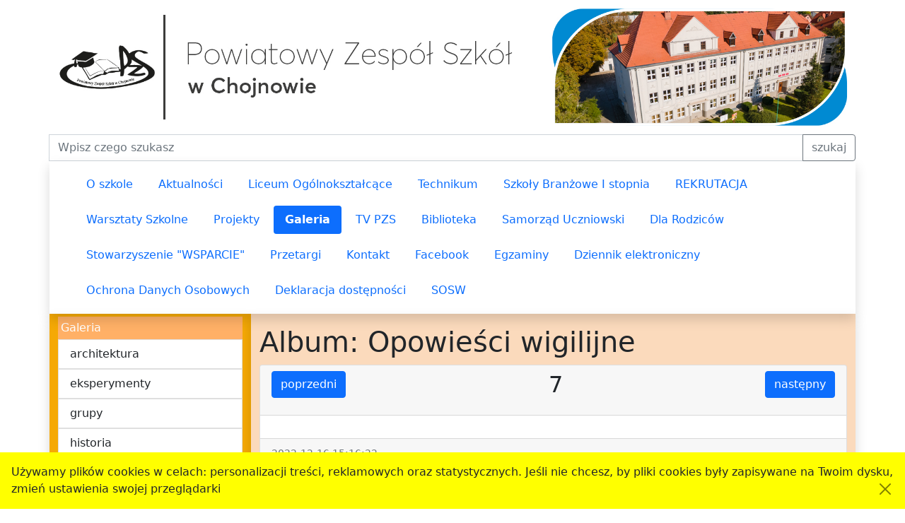

--- FILE ---
content_type: text/html; charset=UTF-8
request_url: https://pzs-chojnow.pl/7,z13523,p3.html
body_size: 17013
content:


<!DOCTYPE html>
<html lang="pl">
<head>
    <meta charset="utf-8">
    <meta http-equiv="X-UA-Compatible" content="IE=edge">
    <meta name="viewport" content="width=device-width, initial-scale=1.0">
    <title>prezentacja szkoły Powiatowy Zespół Szkół w Chojnowie</title>
    
	<meta name="Description" content="">
    <link href="bootstrap-5.1.3-dist/css/bootstrap.min.css" rel="stylesheet" integrity="sha384-1BmE4kWBq78iYhFldvKuhfTAU6auU8tT94WrHftjDbrCEXSU1oBoqyl2QvZ6jIW3" crossorigin="anonymous">   
    <link rel="stylesheet" href="https://cdn.jsdelivr.net/npm/bootstrap-icons@1.10.3/font/bootstrap-icons.css">    
	<link href="moduly/style.css" rel="stylesheet"><link href="moduly/content-style.css" rel="stylesheet"><style>#body {background-color: #ffffff;}#nawg {background-color: #ffffff;}#tresc {background-color: #fbdabc;}#admin_tresc {background-color: #fbdabc;}#galeria_tresc {background-color: #fbdabc;}#stopka {background-color: #d6d6d6;}#menu_tytul {background-color: #ffb066;color: #ffffff;}#admin_menu_tytul {background-color: #ffb066;color: #ffffff;}#galeria_menu_tytul {background-color: #ffb066;color: #ffffff;}#nawp {background-color: #f5a905;}#galeria_naw {background-color: #f5a905;}#filmy_naw {background-color: #f5a905;}#admin_naw {background-color: #f5a905;}#stat_menu_tytul {background-color: #ffb066;color: #ffffff;}</style><link rel="icon" type="image/png" href="/ikony/pzs-96x96.png" sizes="96x96" />
<link rel="icon" type="image/svg+xml" href="/ikony/pzs-chojnow.svg" />
<link rel="apple-touch-icon" sizes="180x180" href="/ikony/pzs-apple-touch-icon.png" />

<style>
#myBtn {
  display: none; /* Hidden by default */
  position: fixed; /* Fixed/sticky position */
  bottom: 20px; /* Place the button at the bottom of the page */
  right: 30px; /* Place the button 30px from the right */
  z-index: 99; /* Make sure it does not overlap */
  border: none; /* Remove borders */
  outline: none; /* Remove outline */
  background-color: red; /* Set a background color */
  color: white; /* Text color */
  cursor: pointer; /* Add a mouse pointer on hover */
  padding: 15px; /* Some padding */
  border-radius: 10px; /* Rounded corners */
  font-size: 18px; /* Increase font size */
}

#myBtn:hover {
  background-color: #555; /* Add a dark-grey background on hover */
}
</style>    
	<style>
      .skip-link {
        position: absolute;
        top: -40px;
        left: 0;
        background: #000000;
        color: white;
        padding: 8px;
        z-index: 100;
      }
      .ck.ck-reset {
		width: 100%;
      }
      #menuGlowne ul li {
        display: inline-block;
        z-index: 0;
        border-radius: 0;
        text-align: center;
        padding: 5px 4px 5px 0;
      }
      .skip-link:focus {
      top: 0;
      }
	  .active {
		font-weight: bolder;
	  }
	  #menu_boczne, #galeria_menu_boczne, #tresc nav li, #admin_menu_boczne li, #stat_menu_boczne li {
		list-style-type: none;
	  }
	  .cookies-gora{
		  background-color: yellow;
	  }
	  .cookies-srodek{
		  background-color: yellow;
	  }
  	  .cookies-dol{
		  background-color: yellow;
	  }
    </style>   
	<!-- Global site tag (gtag.js) - Google Analytics -->
	<script async src="https://www.googletagmanager.com/gtag/js?id=G-SRZBV68ME1"></script>
	<script src="js/cookie.js"></script>
	<script>
		  window.dataLayer = window.dataLayer || [];
		  function gtag(){dataLayer.push(arguments);}
		  gtag('js', new Date());

		  gtag('config', 'G-SRZBV68ME1');
	</script>

</head>
<body id="body">
  <a class="skip-link" href="#tresc">przeskocz do treści</a>
    
	<div id="cookie_div" class="fixed-bottom p-3 cookies-dol">
		Używamy  plików cookies w celach: personalizacji treści, reklamowych oraz statystycznych. Jeśli nie chcesz, by pliki cookies były zapisywane na Twoim dysku, zmień ustawienia swojej przeglądarki
		<button aria-label="Akceptuję politykę dotycząca wykorzystania plików cookies. Ukryj komunikat." class="btn-close float-end" type="submit" onclick="setCookie('cookie_akceptacja',1,100); document.getElementById('cookie_div').style.display = 'none'"></button>			 
	</div>
  <div class="container-xl">
	
	
    <div class="row">
		<div class="p-0">
			
	<img src="zdjecia/pzs.jpg" alt="" class="img-fluid m-0">

		</div>
	</div>
	  
    <div class="row">
		<div class="p-0">
			
				<form action="index.php?strefa=6" method="post" novalidate>
				<div class="input-group">
					<label for="zap" class="visually-hidden">Fraza do wyszukiwania</label>
					<input name="zap" id="zap" type="text" class="form-control" placeholder="Wpisz czego szukasz" aria-describedby="szukaj" value="" required>
					<div class='valid-feedback'>
						Wygląda dobrze
					</div>
					<div class='invalid-feedback'>
						To pole jest wymagane
					</div>
					<button class="btn btn-outline-secondary" type="submit" id="szukaj">szukaj</button>
				</div>
				</form>
				
		</div>
	</div>
	<div id="nawg" class="row">    
		<nav class="navbar navbar-light navbar-expand-lg shadow">
		  <div class="container-fluid">
			<button class="navbar-toggler" type="button" data-bs-toggle="collapse" data-bs-target="#menuGlowne" aria-controls="menuGlowne" aria-expanded="false" aria-label="Przełącznik nawigacji">
			  <span class="navbar-toggler-icon"></span>
			</button>
			<div class="collapse navbar-collapse" id="menuGlowne">
			  
			<ul class="nav nav-pills">
			  
            <li class="nav-item">
				<a class="nav-link "  href="o_szkole,m1,s100.html">O szkole</a>
            </li>

            <li class="nav-item">
				<a class="nav-link "  href="aktualnosci,m0,s0.html">Aktualności</a>
            </li>

            <li class="nav-item">
				<a class="nav-link "  href="liceum_ogolnoksztalcace,m2,s200.html">Liceum Ogólnokształcące</a>
            </li>

            <li class="nav-item">
				<a class="nav-link "  href="technikum,m3,s300.html">Technikum</a>
            </li>

            <li class="nav-item">
				<a class="nav-link "  href="szkoly_branzowe_i_stopnia,m4,s400.html">Szkoły Branżowe I stopnia</a>
            </li>

            <li class="nav-item">
				<a class="nav-link "  href="rekrutacja,m140,s14000.html">REKRUTACJA</a>
            </li>

            <li class="nav-item">
				<a class="nav-link "  href="warsztaty_szkolne,m13,s1300.html">Warsztaty Szkolne</a>
            </li>

            <li class="nav-item">
				<a class="nav-link "  href="projekty,m6,s600.html">Projekty</a>
            </li>

            <li class="nav-item">
				<a class="nav-link active" aria-current="location" href="galeria,m10,s1000.html">Galeria</a>
            </li>

            <li class="nav-item">
				<a class="nav-link "  href="tv_pzs,m20,s2000.html">TV PZS</a>
            </li>

            <li class="nav-item">
				<a class="nav-link "  href="biblioteka,m18,s1800.html">Biblioteka</a>
            </li>

            <li class="nav-item">
				<a class="nav-link "  href="samorzad_uczniowski,m19,s1900.html">Samorząd Uczniowski</a>
            </li>

            <li class="nav-item">
				<a class="nav-link "  href="dla_rodzicow,m22,s2200.html">Dla Rodziców</a>
            </li>

            <li class="nav-item">
				<a class="nav-link "  href="stowarzyszenie_wsparcie,m34,s3400.html">Stowarzyszenie "WSPARCIE"</a>
            </li>

            <li class="nav-item">
				<a class="nav-link "  href="przetargi,m9,s900.html">Przetargi</a>
            </li>

            <li class="nav-item">
				<a class="nav-link "  href="kontakt,m11,s1100.html">Kontakt</a>
            </li>

            <li class="nav-item">
				<a class="nav-link "  href="facebook,m52,s5200.html">Facebook</a>
            </li>

            <li class="nav-item">
				<a class="nav-link "  href="egzaminy,m53,s5300.html">Egzaminy</a>
            </li>

            <li class="nav-item">
				<a class="nav-link "  href="dziennik_elektroniczny,m17,s1700.html">Dziennik elektroniczny</a>
            </li>

            <li class="nav-item">
				<a class="nav-link "  href="ochrona_danych_osobowych,m39,s3900.html">Ochrona Danych Osobowych</a>
            </li>

            <li class="nav-item">
				<a class="nav-link "  href="deklaracja_dostepnosci,m49,s4900.html">Deklaracja dostępności</a>
            </li>

            <li class="nav-item">
				<a class="nav-link "  href="sosw,m99399,s9939900.html">SOSW</a>
            </li>

			</ul>	

			</div>
		  </div>
		</nav>
    </div>

    <div id="srodek" class="row">
		
          <div id="galeria_naw" class="col-xl-3 col-lg-3 border-1 border-primary shadow">
					
            <div id="galeria_menu_tytul" class="p-1 mt-1">
				Galeria
			</div>
			<nav class="mb-1">
				<ul class="list-group" id="galeria_menu_boczne">
					
            <li>
				<a class="list-group-item list-group-item-action "  href="architektura,k3.html">architektura</a>
            </li>

            <li>
				<a class="list-group-item list-group-item-action "  href="eksperymenty,k14.html">eksperymenty</a>
            </li>

            <li>
				<a class="list-group-item list-group-item-action "  href="grupy,k26.html">grupy</a>
            </li>

            <li>
				<a class="list-group-item list-group-item-action "  href="historia,k22.html">historia</a>
            </li>

            <li>
				<a class="list-group-item list-group-item-action "  href="klasy,k23.html">klasy</a>
            </li>

            <li>
				<a class="list-group-item list-group-item-action "  href="koncerty,k15.html">koncerty</a>
            </li>

            <li>
				<a class="list-group-item list-group-item-action "  href="ludzie,k2.html">ludzie</a>
            </li>

            <li>
				<a class="list-group-item list-group-item-action "  href="oferta,k10.html">oferta</a>
            </li>

            <li>
				<a class="list-group-item list-group-item-action "  href="sport,k28.html">sport</a>
            </li>

            <li>
				<a class="list-group-item list-group-item-action active" aria-current="page" href="wydarzenia,k1.html">wydarzenia</a>
            </li>

				</ul>
            </nav> 

          </div>
          <div id="galeria_tresc" class="col-xl-9 col-lg-9 pt-3 shadow">
			<h1>Album: Opowieści wigilijne</h1>
<div class="card mb-2">
	<div class="card-header text-center">
		<a href="8,z13524,p3.html" role="button" class='btn btn-primary float-start'>poprzedni</a>		<a href="6,z13522,p3.html" role="button" class='btn btn-primary float-end'>następny</a>
		<p><strong class="card-title h2">7</strong></p>
	</div>
	<img src="zdjecia_galeria/pzs_zdj_13523.jpg" class="card-img-top" alt="">
	<div class="card-body">	  
	  <p class="card-text"></p>
	</div>
	<div class="card-footer">
	  <small class="text-muted">2022-12-16 15:16:22</small>
	</div>
 </div>

	<div class="row row-cols-1 row-cols-md-3 g-2 mb-2">
		
<div class="card">
	<a href="9,z13525,p3.html">
		<img src="zdjecia_galeria/pzs_zdj_13525.jpg" class="card-img-top" alt="">
	</a>
	<div class="card-body">
	  <p class="card-title"><strong>9</strong></p>
	  <p class="card-text"></p>
	</div>
	<div class="card-footer">
	  <small class="text-muted">2022-12-16 15:16</small>
	</div>
 </div>

<div class="card">
	<a href="8,z13524,p3.html">
		<img src="zdjecia_galeria/pzs_zdj_13524.jpg" class="card-img-top" alt="">
	</a>
	<div class="card-body">
	  <p class="card-title"><strong>8</strong></p>
	  <p class="card-text"></p>
	</div>
	<div class="card-footer">
	  <small class="text-muted">2022-12-16 15:16</small>
	</div>
 </div>

<div class="card">
	<a href="7,z13523,p3.html">
		<img src="zdjecia_galeria/pzs_zdj_13523.jpg" class="card-img-top" alt="">
	</a>
	<div class="card-body">
	  <p class="card-title"><strong>7</strong></p>
	  <p class="card-text"></p>
	</div>
	<div class="card-footer">
	  <small class="text-muted">2022-12-16 15:16</small>
	</div>
 </div>

<div class="card">
	<a href="6,z13522,p3.html">
		<img src="zdjecia_galeria/pzs_zdj_13522.jpg" class="card-img-top" alt="">
	</a>
	<div class="card-body">
	  <p class="card-title"><strong>6</strong></p>
	  <p class="card-text"></p>
	</div>
	<div class="card-footer">
	  <small class="text-muted">2022-12-16 15:16</small>
	</div>
 </div>

<div class="card">
	<a href="5,z13521,p3.html">
		<img src="zdjecia_galeria/pzs_zdj_13521.jpg" class="card-img-top" alt="">
	</a>
	<div class="card-body">
	  <p class="card-title"><strong>5</strong></p>
	  <p class="card-text"></p>
	</div>
	<div class="card-footer">
	  <small class="text-muted">2022-12-16 15:16</small>
	</div>
 </div>

<div class="card">
	<a href="4,z13520,p3.html">
		<img src="zdjecia_galeria/pzs_zdj_13520.jpg" class="card-img-top" alt="">
	</a>
	<div class="card-body">
	  <p class="card-title"><strong>4</strong></p>
	  <p class="card-text"></p>
	</div>
	<div class="card-footer">
	  <small class="text-muted">2022-12-16 15:16</small>
	</div>
 </div>

<div class="card">
	<a href="3,z13519,p3.html">
		<img src="zdjecia_galeria/pzs_zdj_13519.jpg" class="card-img-top" alt="">
	</a>
	<div class="card-body">
	  <p class="card-title"><strong>3</strong></p>
	  <p class="card-text"></p>
	</div>
	<div class="card-footer">
	  <small class="text-muted">2022-12-16 15:16</small>
	</div>
 </div>

<div class="card">
	<a href="2,z13518,p3.html">
		<img src="zdjecia_galeria/pzs_zdj_13518.jpg" class="card-img-top" alt="">
	</a>
	<div class="card-body">
	  <p class="card-title"><strong>2</strong></p>
	  <p class="card-text"></p>
	</div>
	<div class="card-footer">
	  <small class="text-muted">2022-12-16 15:16</small>
	</div>
 </div>

<div class="card">
	<a href="1,z13517,p3.html">
		<img src="zdjecia_galeria/pzs_zdj_13517.jpg" class="card-img-top" alt="">
	</a>
	<div class="card-body">
	  <p class="card-title"><strong>1</strong></p>
	  <p class="card-text"></p>
	</div>
	<div class="card-footer">
	  <small class="text-muted">2022-12-16 15:16</small>
	</div>
 </div>

	</div>

<nav aria-label="Nawigacja po liście aktualności">
  <ul class="pagination justify-content-center">
  
    <li class="page-item ">
      <a class="page-link" href="opowiesci_wigilijne,a375,p2.html">poprzednie</a>
    </li>
    <li class="page-item ">
      <a class="page-link" href="opowiesci_wigilijne,a375,p1.html">1</a>
    </li>
    <li class="page-item ">
      <a class="page-link" href="opowiesci_wigilijne,a375,p2.html">2</a>
    </li>
    <li class="page-item active">
      <a class="page-link" href="#">3</a>
    </li>
  </ul>
</nav>
          </div>

    </div>
    
	<div class="row">
      <div id="stopka" class="col shadow  ck-content">
	  <div class="row">
	<div class="col-xl-3 col-lg-3 col-md-6">
<a href="https://bip.pzs-chojnow.pl" alt="Przejdź do strony Biuletynu Informacji Publicznej Powiatowego Zespołu Szkół w Chojnowie">
			<img src="/moduly/bip.svg" class="icon" alt="Logo Biuletynu Informacji Publicznej" height="50%" aria-hidden="true"><br> https://bip.pzs-chojnow.pl
		</a>
	</div>
	<div class="col-xl-3 col-lg-3 col-md-6">		
		<p>Powiatowy Zespół Szkół w Chojnowie</p>
		<p>ul.Witosa 1</p>
		<p>59-525 Chojnów</p>
	</div>
	<div class="col-xl-3 col-lg-3 col-md-6">
		<p><a href="https://pzs-chojnow.pl/deklaracja_dostepnosci,m49,s4900.html">Deklaracja Dostępności</a></p>
		<p><a href="polityka_cookies,s4.html">Polityka cookies</a></p>              
	</div>
	<div class="col-xl-3 col-lg-3 col-md-6">
		<p>
 serwis przygotowany przez <A Href="https://mediart.chojnow.biz">MEDIART</A> (w <A Href="http://cms.kursorek.pl">CMS</A>) ©
		</p>
	</div>
</div>
<button onclick="topFunction()" id="myBtn" title="idż do góry">Góra</button>
<script>
// Get the button:
let mybutton = document.getElementById("myBtn");
// When the user scrolls down 20px from the top of the document, show the button
window.onscroll = function() {scrollFunction()};

function scrollFunction() {
  if (document.body.scrollTop > 20 || document.documentElement.scrollTop > 20) {
    mybutton.style.display = "block";
  } else {
    mybutton.style.display = "none";
  }
}

// When the user clicks on the button, scroll to the top of the document
function topFunction() {
  document.body.scrollTop = 0; // For Safari
  document.documentElement.scrollTop = 0; // For Chrome, Firefox, IE and Opera
}
</script>
      </div>
    </div>
  </div>
     <script src="https://cdn.jsdelivr.net/npm/bootstrap@5.1.3/dist/js/bootstrap.bundle.min.js" integrity="sha384-ka7Sk0Gln4gmtz2MlQnikT1wXgYsOg+OMhuP+IlRH9sENBO0LRn5q+8nbTov4+1p" crossorigin="anonymous"></script>
	 <script async src="/bootstrap-5.1.3-dist/js/validate-forms.js"></script>
</body>
</html>

